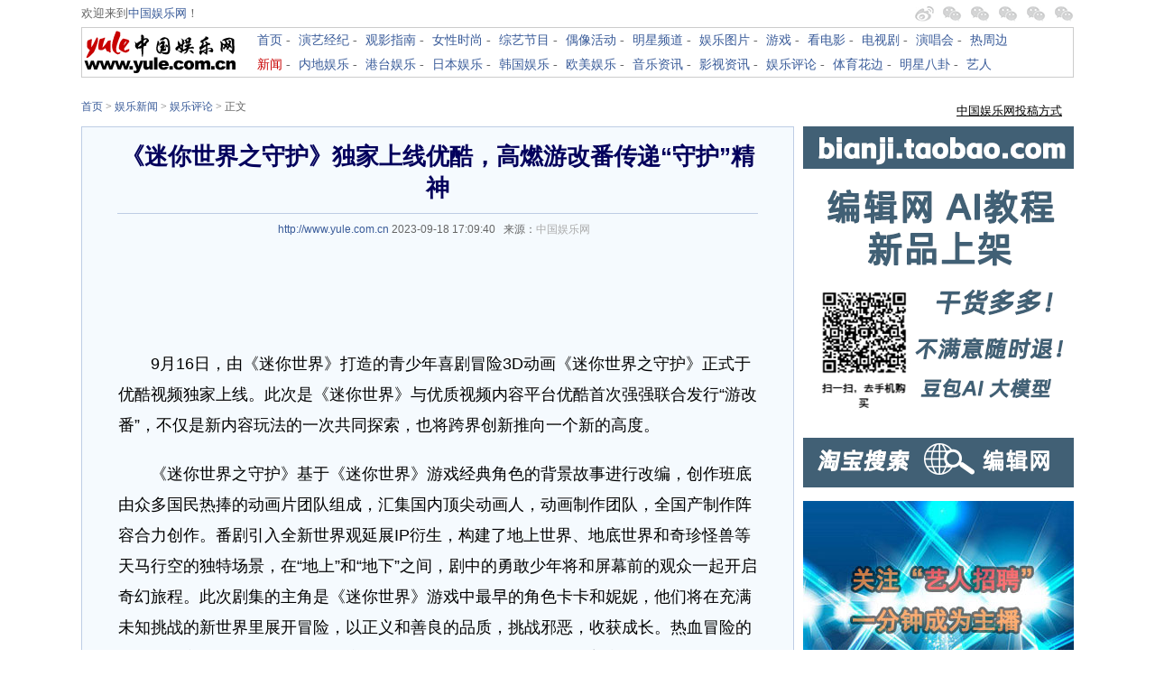

--- FILE ---
content_type: text/html
request_url: http://news.yule.com.cn/html/202309/349812.html
body_size: 17753
content:
<!DOCTYPE html PUBLIC "-//W3C//DTD XHTML 1.0 Transitional//EN" "http://www.w3.org/TR/xhtml1/DTD/xhtml1-transitional.dtd">
<html xmlns="http://www.w3.org/1999/xhtml">
<head>
<meta http-equiv="Content-Type" content="text/html; charset=utf-8" />
<title>《迷你世界之守护》独家上线优酷，高燃游改番传递“守护”精神 - 中国娱乐网</title>
<meta name="keywords" content="家,守护,上线">
<meta name="description" content="　　9月16日，由《迷你世界》打造的青少年喜剧冒险3D动画《迷你世界之守护》正式于优酷视频独家上线。此次是《迷你世界》与优质视频内容平台优酷首次强强联合发行游改番，不仅是新内容玩法的一次共   ">
<link rel="alternate" media="only screen and (max-width: 640px)" href="http://m.news.yule.com.cn/html/202309/349812.html" ><link href="http://c.yule.com.cn/css/Content_v20100921.css" rel="stylesheet" type="text/css" />
<script type="text/javascript" src="http://images1.jyimg.com/w4/usercp/j/jquery-1.4.2.min.js"></script>
<script type="text/javascript" src="http://c.yule.com.cn/js/MediaIco.js"></script>
<script type="text/javascript" src="http://c.yule.com.cn/js/Content_v20100921.js"></script>
<style type="text/css">
/*css flickr style pagination*/
div#thePage{padding:3px;margin:16px 0px 16px 0px;text-align:center;font-size:14px;}
div#thePage a{border:#9aafe5 1px solid;padding:5px 8px;margin:0 2px 0 0;text-decoration:none;}
div#thePage a:hover{border:#2b66a5 1px solid;color:#000;background-color:lightyellow;}
div#thePage a:active{border:#2b66a5 1px solid;color:#000;background-color:lightyellow;}
div#thePage span{border:navy 1px solid;padding:5px 8px;font-weight:bold;color:#fff;margin:0 2px 0 0;background-color:#2e6ab1}



</style>

</head>

<body>
<div id="mainTop" class="area FS12 FAR FW">
	<div id="Top1" class="area">
    	<div id="l">欢迎来到<a href="http://www.yule.com.cn/" target="_blank">中国娱乐网</a>！</div>
        <div id="r">
        	<a href="http://www.weibo.com/yulecomcn" id="weibo" target="_blank"></a>
			<a href="#" id="weixin_yule"><span></span></a>
			<a href="#" id="weixin_guanying"><span></span></a>
			<a href="#" id="weixin_kandian"><span></span></a>
			<a href="#" id="weixin_nvxing"><span></span></a>
			<a href="#" id="weixin_11job"><span></span></a>
        </div>
    </div>
	  <div id="Top2" class="area">
    	<div id="logo"><a href="http://www.yule.com.cn/" target="_blank"><img src="http://c.yule.com.cn/images/yule_logo_175_50.gif" /></a></div>
        <div id="column">
        	<ul>
            	<li><a href="http://www.yule.com.cn/" target="_blank">首页</a> - </li>
            	<li><a href="http://yanyi.yule.com.cn/" target="_blank">演艺经纪</a> - </li>
            	<li><a href="http://www.yule.com.cn/guanying/" target="_blank">观影指南</a> - </li>
            	<li><a href="http://lady.yule.com.cn/" target="_blank">女性时尚</a> - </li>
            	<li><a href="http://www.yule.com.cn/zongyi/" target="_blank">综艺节目</a> - </li>
            	<li><a href="http://www.yule.com.cn/ouxiang/" target="_blank">偶像活动</a> - </li>
            	<li><a href="http://star.yule.com.cn/" target="_blank">明星频道</a> - </li>
            	<li><a href="http://pic.yule.com.cn/" target="_blank">娱乐图片</a> - </li>
            	<li><a href="http://game.yule.com.cn/" target="_blank">游戏</a> - </li>
            	<li><a href="http://www.yule.com.cn/kdy/" target="_blank">看电影</a> - </li>
            	<li><a href="http://www.yule.com.cn/dsj/" target="_blank">电视剧</a> - </li> 
            	<li><a href="http://www.yule.com.cn/ych/" target="_blank">演唱会</a> - </li> 
            	<li><a href="http://www.yule.com.cn/rzb/" target="_blank">热周边</a></li>
            </ul>
        	<ul>
            	<li><a href="http://news.yule.com.cn/" target="_blank" style="color:#C80000;">新闻</a> - </li>
            	<li><a href="http://news.yule.com.cn/neidi/" target="_blank">内地娱乐</a> - </li>
            	<li><a href="http://news.yule.com.cn/gangtai/" target="_blank">港台娱乐</a> - </li>
            	<li><a href="http://news.yule.com.cn/riben/" target="_blank">日本娱乐</a> - </li>
            	<li><a href="http://news.yule.com.cn/hanguo/" target="_blank">韩国娱乐</a> - </li>
            	<li><a href="http://news.yule.com.cn/oumei/" target="_blank">欧美娱乐</a> - </li>
            	<li><a href="http://news.yule.com.cn/music/" target="_blank">音乐资讯</a> - </li>
            	<li><a href="http://news.yule.com.cn/yingshi/" target="_blank">影视资讯</a> - </li>
            	<li><a href="http://news.yule.com.cn/pinglun/" target="_blank">娱乐评论</a> - </li>
            	<li><a href="http://news.yule.com.cn/sports/" target="_blank">体育花边</a> - </li> 
            	<li><a href="http://news.yule.com.cn/bagua/" target="_blank">明星八卦</a> - </li>
            	<li><a href="http://www.11job.com/" target="_blank">艺人</a></li>
            </ul>
        </div>
    </div>
</div>
<div class="area AH0 BGDe"></div>
<div id="mainLogo" class="area"></div>
<div class="area"><script src="http://c.yule.com.cn/js/a_top.js"></script></div>
<!-- 路径导航栏 begin -->
<div class="area blkBreadcrumb">
	<div class="areaLM">
		<!-- 频道logo begin -->
		<!-- 路径导航 媒体图标 begin -->
        <!-- 路径导航 begin -->
		<div class="blkBreadcrumbNav">
			<p id="lo_links"><a href="http://www.yule.com.cn/">首页</a><span> > <a href="http://news.yule.com.cn">娱乐新闻</a><span> > </span><a href="http://news.yule.com.cn/pinglun/">娱乐评论</a> >  正文</p>
	  </div>
		<!-- 路径导航 end -->
	
		<!-- 媒体图标 begin -->
		<div class="blkMediaLogo" id="media_logo"></div>
		<!-- 媒体图标 end -->
		<!-- 路径导航 媒体图标 end -->
  </div>
	<div class="areaR">
		<div style="float:right; width:300px;"><script type="text/javascript" src="http://c.yule.com.cn/js/Content_soyule.js"></script></div>
	</div>
</div>
<!-- 路径导航栏 end -->
<!-- 文章内容 begin -->
<div class="area CBContent">
	<div class="areaLM">
		<div class="CBArticle">
			<h1>《迷你世界之守护》独家上线优酷，高燃游改番传递“守护”精神</h1>
		  <div class="artInfo"><a target="_blank" href="http://www.yule.com.cn/">http://www.yule.com.cn</a> <div id="author" style="display:none">sw</div> 
		    2023-09-18 17:09:40&nbsp;&nbsp;&nbsp;来源：<a href='http://www.yule.com.cn' target='_blank' style='color:#AAA'>中国娱乐网</a>&nbsp;&nbsp;&nbsp;
		</div>
			<div style="width:600px;margin:5px auto; padding:0px auto;"><script type="text/javascript" src="http://c.yule.com.cn/js/Content_CTop.js"></script></div>
			<div id="NewsContentLabel" class="NewsContent">
								<p>　　9月16日，由《迷你世界》打造的青少年喜剧冒险3D动画《迷你世界之守护》正式于优酷视频独家上线。此次是《迷你世界》与优质视频内容平台优酷首次强强联合发行&ldquo;游改番&rdquo;，不仅是新内容玩法的一次共同探索，也将跨界创新推向一个新的高度。</p>
<p style="TEXT-ALIGN: center"></p>
<p>　　《迷你世界之守护》基于《迷你世界》游戏经典角色的背景故事进行改编，创作班底由众多国民热捧的动画片团队组成，汇集国内顶尖动画人，动画制作团队，全国产制作阵容合力创作。番剧引入全新世界观延展IP衍生，构建了地上世界、地底世界和奇珍怪兽等天马行空的独特场景，在&ldquo;地上&rdquo;和&ldquo;地下&rdquo;之间，剧中的勇敢少年将和屏幕前的观众一起开启奇幻旅程。此次剧集的主角是《迷你世界》游戏中最早的角色卡卡和妮妮，他们将在充满未知挑战的新世界里展开冒险，以正义和善良的品质，挑战邪恶，收获成长。热血冒险的故事外壳之中，是珍贵的友情和亲情力量，是勇敢、坚强、乐观、善良的正能量精神在闪闪发光，卡卡和妮妮将和屏幕前的万千青少年一起，传递&ldquo;守护&rdquo;的精神内核。</p>
<p style="TEXT-ALIGN: center"></p>
<p>　　正如迷你创想联合创始人、IP业务负责人杨智勇所言，&ldquo;迷你创想，多年来持续向内不断挖掘游戏精品内容，向外不断探索新方向。&rdquo;多年来，迷你创想一直在进行IP延伸探索的创新。早在2019年初，《迷你世界》就尝试将游戏角色人物进行影视化创造。从播放量突破15亿的自制动画《花语程行》，到2022年暑期热映的《迷你世界&middot;觉醒》动画大电影，以及全网拥有千万粉丝的虚拟偶像花小楼，层出不穷的IP内容成为迷你宇宙的世界观主体，衍生出风格各异的众多迷你星球。</p>
<p style="TEXT-ALIGN: center"></p>
<p>　　除了IP的影视化作品，《迷你世界》还打造了众多IP文创产品，创造更丰富的文化体验。系列漫画《龙响天下》上线一个月单平台人气值就超过1.7亿；合作发行的《迷你联萌大冒险》、《迷你世界年鉴》等系列图书累计出版量超200万册；旗下潮玩品牌MINITOY有超过2500万粉丝，拥有少女团系列、迷萌系列、童话系列、宅宅系列等众多盲盒产品。目前《迷你世界》已有600个SKU，覆盖图书、文具、玩具等领域，年销量超过3亿。</p>
<p style="TEXT-ALIGN: center"></p>
<p>　　作为国内领先的沙盒创意平台，《迷你世界》不仅拥有全网累计下载量突破50亿、月活跃用户突破1亿的出色线上成绩，在线下同样也不断拓宽着IP的发展。近日，全球首个《迷你世界》IP潮玩主题园区&ldquo;迷你世界&middot;冒险山&rdquo;在深圳欢乐谷落地，总占地面积达35,000平方米，不仅为都市家庭提供丰富多样的亲子活动体验，也成为Z世代年轻人的萌系潮玩时尚打卡地。而这次上线的《迷你世界之守护》，也在与优酷出品优质游改番的同时，对内容玩法也做了商业化探索：推出优酷X迷你世界联名折扣卡，用户购买可同时获得优酷会员及《迷你世界》游戏道具，《迷你世界》用户在体验游戏的同时，还可以在优酷频道观看自己喜欢的视频内容，打破了游戏与平台联动的内容壁垒。</p>
<p>　　通过持续的内容创新和载体创新，结合高度自由的沙盒游戏平台，《迷你世界》从多方面、多维度、多切点构建起一个国民化的IP矩阵，用丰富的IP生态，吸引更多创作者和新生代玩家加入，并为之打造一个自由、优质的创作环境，为整个&ldquo;IP生态&rdquo;增添内生动力。牵手优酷，《迷你世界》将继续为青少年传递更多积极、高质量的精品内容，探索突破游戏衍生内容的天花板，守护用户，陪伴用户健康快乐成长。</p>
			</div>
						<div id="thePage"></div>
			<div id="articleScriptContent"></div>
			<div style="width:600px;margin:5px auto; padding:0px auto;"><script type="text/javascript" src="http://c.yule.com.cn/js/Content_CBottom.js"></script></div>
			<div id="articleExpression">
            <h2>新闻表情</h2>
				<script type="text/javascript" src="http://news.yule.com.cn/index.php?m=mood&c=index&a=init&id=23-349812-1"></script>			</div>
			<div id="OtherFunction">

			</div>
		</div>
                        		<div id="relateArticle">
			<h2>相关新闻</h2>
			<ul>
							<li class="showlistR1"><a href="http://news.yule.com.cn/html/202404/352718.html" title="专家为《海王星飞船》剧作和舞美献计献策">专家为《海王星飞船》剧作和舞美献计献策</a><span class="oldDate globalDate">(2024-04-13)</span></li>
							<li class="showlistR1"><a href="http://news.yule.com.cn/html/202404/352668.html" title="《格斗家》系列演员阵容及介绍">《格斗家》系列演员阵容及介绍</a><span class="oldDate globalDate">(2024-04-10)</span></li>
							<li class="showlistR1"><a href="http://news.yule.com.cn/html/202404/352656.html" title="网剧《公主变形记》今日上线！陈子由毛娜欢喜冤家甜蜜斗爱">网剧《公主变形记》今日上线！陈子由毛娜欢喜冤家甜蜜斗爱</a><span class="oldDate globalDate">(2024-04-09)</span></li>
							<li class="showlistR1"><a href="http://news.yule.com.cn/html/202404/352649.html" title="江南影业独家合作2024天津广播电视台少儿春晚节目海选活动火热启动">江南影业独家合作2024天津广播电视台少儿春晚节目海选活动火热启动</a><span class="oldDate globalDate">(2024-04-08)</span></li>
							<li class="showlistR1"><a href="http://news.yule.com.cn/html/202404/352621.html" title="《繁花》成最大赢家，《2024电视剧品质盛典》今晚播出">《繁花》成最大赢家，《2024电视剧品质盛典》今晚播出</a><span class="oldDate globalDate">(2024-04-06)</span></li>
						</ul>
		</div>
                        		<div Class="articleZuo"><script type="text/javascript" src="http://c.yule.com.cn/js/Content_Zuo1.js"></script></div>
		<div Class="articleZuo"><script type="text/javascript" src="http://c.yule.com.cn/js/Content_Zuo2.js"></script></div>
		<div Class="articleZuo"><script type="text/javascript" src="http://c.yule.com.cn/js/Content_Zuo3.js"></script></div>
		<div id="articleZuoSupplement" class="articleSupplement"></div>
	</div>
	<div class="areaR">
		<div Class="articleYou"><script type="text/javascript" src="http://c.yule.com.cn/js/Content_you1.js"></script></div>
		<div Class="articleYou"><script type="text/javascript" src="http://c.yule.com.cn/js/Content_you2.js"></script></div>
		<div Class="articleYou"><script type="text/javascript" src="http://c.yule.com.cn/js/Content_you3.js"></script></div>
		<div Class="articleYou"><script type="text/javascript" src="http://c.yule.com.cn/js/Content_you4.js"></script></div>
		<div Class="articleYou"><script type="text/javascript" src="http://c.yule.com.cn/js/Content_you5.js"></script></div>
		<div Class="articleYou"><script type="text/javascript" src="http://c.yule.com.cn/js/Content_you6.js"></script></div>
		<div Class="articleYou"><script type="text/javascript" src="http://c.yule.com.cn/js/Content_you7.js"></script></div>
		<div Class="articleYou"><script type="text/javascript" src="http://c.yule.com.cn/js/Content_you8.js"></script></div>
		<div id="articleYouSupplement" class="articleSupplement"></div>
	</div>
</div>
<!-- 文章内容 end -->
<div class="area" style="height:12px;clear:both"></div>
<div id="FriendLink "class="area">
  <div id="FooterChannel">
	  <a href="http://www.yule.com.cn/" target="_top">中国娱乐网首页</a> | <a href="http://news.yule.com.cn/" target="_blank">娱乐新闻</a> | <a href="http://yanyi.yule.com.cn/" target="_blank">演艺经纪</a> | <a href="http://www.yule.com.cn/guanying/" target="_blank">观影指南</a> | <a href="http://game.yule.com.cn/" target="_blank">游戏</a> | <a href="http://pic.yule.com.cn/" target="_blank">图片</a> | <a href="http://star.yule.com.cn/" target="_blank">明星 </a> | 
		<a href="http://lady.yule.com.cn/" target="_blank">女性时尚</a> | <a href="http://miyu.yule.com.cn/" target="_blank">谜语</a> | <a href="http://www.yule.com.cn/zongyi/" target="_blank">
		综艺节目</a> | <a href="http://www.yule.com.cn/kdy/" target="_blank">看电影</a> | <a href="http://www.yule.com.cn/dsj/" target="_blank">电视剧</a> | <a href="http://www.yule.com.cn/ych/" target="_blank">演唱会</a> | <a href="http://www.asiacool.com/" target="_blank">亚洲明星</a> | <a href="http://www.zlook.com/" target="_blank">看点网</a>| <a href="http://www.cmodel.com/" target="_blank">中国模特网</a> | <a href="http://www.11job.com/" target="_blank">中国艺人网</a> 
</div>
	<div id="footer">未经本网授权，不得转载、摘编。已获本网授权使用作品的，应在授权范围内使用，并注明“来源和链接”。违反上述声明者，本网将追究其相关法律责任。 <br />
              <br />
		<a href="http://www.yule.com.cn/about/about.htm" target="_blank">网站介绍</a> | 
		<a href="http://www.yule.com.cn/about/contact.htm" target="_blank">联系我们</a> | 
		<a href="http://www.yule.com.cn/about/zhaopin.htm" target="_blank">企业招聘</a> | 
		<a href="http://www.yule.com.cn/media/" target="_blank">媒体合作</a> | 
		<a href="http://www.yule.com.cn/about/zhongyu.htm" target="_blank">中娱传媒</a> | 
		<a href="http://www.yule.com.cn/about/privacy.htm" target="_blank">隐私条款</a> | 
		<a href="http://www.yule.com.cn/about/copyright.htm" target="_blank">版权与免责</a> | 
		<a href="http://www.yule.com.cn/logo/" target="_blank">网站logo</a> | 
		<a href="http://www.yule.com.cn/sitemap.html" target="_blank">网站地图</a> | 
		<a href="http://www.yule.com.cn/about/tougao.htm" target="_blank">稿件中心</a> | 
	
		<br />
              <br />
              <table align="center">
      <tr>
        <td>辽ICP备11002676号 Copyright &copy;  2003-2020 Yule.com.cn All Rights Reserved <a href="http://www.yule.com.cn" target="_blank">中国娱乐网</a> 版权所有<br />本站法律顾问：辽宁申扬律师事务所 曲柏杰 <script src="http://c.yule.com.cn/js/www/b.js"></script>
</td></tr></table>
    </div>
</div><div id="authorcount" style="display:none">
<script type="text/javascript" src="http://c.yule.com.cn/js/authorcount/count.js"></script>
</div>
</body>
</html>


--- FILE ---
content_type: text/html
request_url: http://c.yule.com.cn/js/Content_soyule.html
body_size: 496
content:
<html>

<head>
<meta http-equiv="Content-Language" content="zh-cn">
<meta http-equiv="Content-Type" content="text/html; charset=gb2312">
<title>投稿</title>
</head>

<body>

<table border="0" width="100%" id="table1" cellspacing="0" cellpadding="0" style="font-size: 13px" height="50">
	<tr>
		<td align="right">
		<a target="_blank" href="http://www.yule.com.cn/about/tougao.htm"><font color="#000000">
		中国娱乐网投稿方式</font></a>　</td>
	</tr>
</table>

</body>

</html>

--- FILE ---
content_type: text/html
request_url: http://c.yule.com.cn/js/Content_Zuo2.html
body_size: 1572
content:
<!DOCTYPE html PUBLIC "-//W3C//DTD XHTML 1.0 Transitional//EN" "http://www.w3.org/TR/xhtml1/DTD/xhtml1-transitional.dtd">
<html xmlns="http://www.w3.org/1999/xhtml">
<head>
<meta http-equiv="Content-Type" content="text/html; charset=gb2312" />
<title>无标题文档</title>
<style type="text/css">
body{margin:0 auto;padding:0;background:#FFF;color:#333333;font:12px '宋体';text-align:center;}
body div{margin:0px auto;text-align:left;} 
div,form,ul,ol,li,span,p,dl,dt,dd,img{margin:0;padding:0;border:0;}
h1,h2,h3,h4,h5,h6{margin:0;padding:0;font-size:12px;font-weight:normal;}
ul,ol,li{list-style:none;}
table,td,input,textarea{font-size:12px;}
.clear{height:0;clear:both;font-size:0;line-height:0;overflow:hidden;}


.cBContent{margin-top: 14px;border: 1px solid #becde5; width:788px;}
.cBContent h2 {font-family: Arial, Helvetica, sans-serif;color: #000000;font-size: 14px;font-weight: bold;text-indent: 20px;line-height: 32px;border-bottom: 1px solid #D6DFE9;background-image:url(http://www.yule.com.cn/images/yule_bg_32.gif);}

.cBContent ul.cBCPic {height:124px;margin:18px 0px;_margin:9px 0px;}
.cBContent ul.cBCPic li{float:left;margin:0px 18px; width:130px; height:120px; border:solid 1px #CCCCCC;}
.cBContent ul.cBCPic li.last{margin-right:0px;}


.cBContent ul.cBCLink {height:90px;margin:18px 0px;}
.cBContent ul.cBCLink li{float:left;margin:0px 18px; width:130px; height:80px; font-size:13px; line-height:20px;}
.cBContent ul.cBCLink li.last{margin-right:0px;}
.cBContent ul.cBCLink a{ color:#395B99;text-decoration:none;}
.cBContent ul.cBCLink a:hover{color:#C80000;text-decoration: underline;}


.cBContent ul.cBCPicLink {height:116px;margin:18px 0px;_margin:14px 0px;}
.cBContent ul.cBCPicLink li{float:left;margin:0px 18px; width:130px; height:110px; font-size:13px; line-height:20px;}
.cBContent ul.cBCPicLink li.last{margin-right:0px;}
.cBContent ul.cBCPicLink li.lipic{float:left;margin:0px 18px;_margin:0px 14px;width:110px; border:solid 1px #CCCCCC; text-align:center; padding:1px;}
.cBContent ul.cBCPicLink li.lilink{float:left;margin:0px 6px; width:170px;font-size:12px; line-height:22px;}
.cBContent ul.cBCPicLink a{ color:#333333;text-decoration:none;}
.cBContent ul.cBCPicLink a:hover{color:#C80000;text-decoration: underline;}

</style>
</head>

<body>

<div class="cBContent">
	<h2>娱乐全景</h2>
	<ul class="cBCPicLink">
		<li class="lipic"><a href="http://www.yule.com.cn/html/201706/33302.html" target="_blank"><img src="http://c.yule.com.cn/images/ylqj1.jpg" alt="难忘的港片女神" width="110" height="90" border="0" /></a><a href="http://www.yule.com.cn/html/201706/33302.html" target="_blank">难忘的港片女神</a></li>
		<li class="lilink">
			·<a href="http://news.yule.com.cn/html/201706/245197.html" target="_blank">影视：陈柏霖-林允低糖组合</a><br />
			·<a href="http://news.yule.com.cn/html/201706/245237.html" target="_blank">韩娱：李光洙又出演男主角？</a><br />
			·<a href="http://pic.yule.com.cn/5285/" target="_blank">写真：柳岩美裙写真仙气十足</a><br />
			·<a href="http://baike.yule.com.cn/7355.html" target="_blank">八卦：陈伟霆不是“人贩子”</a><br />
			·<a href="http://www.yule.com.cn/html/201706/33278.html" target="_blank">偶像：黄子韬出发巴黎时装周</a><br />
	  </li>
		<li class="lipic"><a href="http://news.yule.com.cn/html/201706/245562.html" target="_blank"><img src="http://c.yule.com.cn/images/ylqj2.jpg" alt="15年间他（她）们与中国娱乐网共同走过！" width="110" height="90" border="0" /></a><a href="http://news.yule.com.cn/html/201706/245562.html" target="_blank">我们共同走过</a></li>
		<li class="lilink">
			<a href="http://news.yule.com.cn/html/201706/245247.html" target="_blank">·港台：甄子丹父亲节晒合照</a><br />
			<a href="http://www.yule.com.cn/html/201706/33277.html" target="_blank">·综艺：伤心凉粉应采儿上线</a><br />
			<a href="http://pic.yule.com.cn/5281/" target="_blank">·明星：舒畅演绎清凉盛夏风 </a><br />
			<a href="http://www.yule.com.cn/html/201706/33284.html" target="_blank">·演出：李克勤30周年演唱会</a><br />
			<a href="http://news.yule.com.cn/html/201706/245199.html" target="_blank">·盘点：曹承佑经典影视作品</a><br />
	  </li>
	</ul>
</div>
</body>
</html>


--- FILE ---
content_type: application/x-javascript
request_url: http://c.yule.com.cn/js/Content_you3.js
body_size: 278
content:
document.write("<div style=\"height:14px;\"></div>");
document.write("<iframe src=http://c.yule.com.cn/js/Content_You3.html width=300 height=250 frameborder=no border=0 MARGINWIDTH=0 MARGINHEIGHT=0 SCROLLING=no></iframe>")
document.write("<div style=\"height:14px;\"></div>");

--- FILE ---
content_type: application/x-javascript
request_url: http://c.yule.com.cn/js/b/ad_baidu.js
body_size: 349
content:
BAIDU_CLB_SLOT_ID = "135252";
document.write("<scri" + "pt language=\"javascript\" type=\"text\/javascript\" src=\"http:\/\/cbjs.baidu.com\/js\/o.js\" ></scri" + "pt>");

function baidu_load() {
	//百度鸿媒体普通代码
	alert(BAIDU_CLB_SLOT_ID);
	$.getScript("http:\/\/cbjs.baidu.com\/js\/o.js");
	alert("百度广告加载成功");
}

--- FILE ---
content_type: application/x-javascript
request_url: http://c.yule.com.cn/js/Content_you2.js
body_size: 229
content:
document.write("<div style=\"height:14px;\"></div>");
document.write("<iframe src=http://c.yule.com.cn/yule/content_you2.html  width=300 height=275 frameborder=no border=0 MARGINWIDTH=0 MARGINHEIGHT=0 SCROLLING=no></iframe>");


--- FILE ---
content_type: application/x-javascript
request_url: http://c.yule.com.cn/js/Content_you1.js
body_size: 699
content:
var m = {
	url: 'https://item.taobao.com/item.htm?ft=t&id=867179260691&spm=a21dvs.23580594.0.0.621e2c1bl1XR6c&qq-pf-to=pcqq.c2c',
	pic_pc: "http://c.yule.com.cn/gg/a300x400.png",
	pic_pc_width: 300,
	pic_pc_height: 400,
	pic_wap: "http://c.yule.com.cn/gg/a500x250.png",
	pic_wap_width: 500,
	pic_wap_height: 250,
}
document.write("<p><a target='_blank' href='" + m.url + "'><img border='0' src='" + m.pic_pc + "' width='" + m.pic_pc_width + "' height='" + m.pic_pc_height + "'></a></p>");
document.write("<br><p><a target='_blank' href='http://www.11job.com/job/9954.html'><img border='0' src='http://c.yule.com.cn/pc/images/11job_300_506_weixin.jpg' width='300' height='506'></a></p>");


--- FILE ---
content_type: application/x-javascript
request_url: http://c.yule.com.cn/js/Content_you7.js
body_size: 178
content:
document.write("<p><a target='_blank' href='http://www.11job.com/'><img border='0' src='http://c.yule.com.cn/images/11job_com_300_250a.jpg' width='300' height='250'></a></p>");


--- FILE ---
content_type: application/x-javascript
request_url: http://c.yule.com.cn/js/Content_CBottom.js
body_size: 124
content:
document.write("<script type=\"text/javascript\" src=\"//d01.baoqin.com/site/api/resource/wzb1g.js?jenwatfd=g\"></script>");